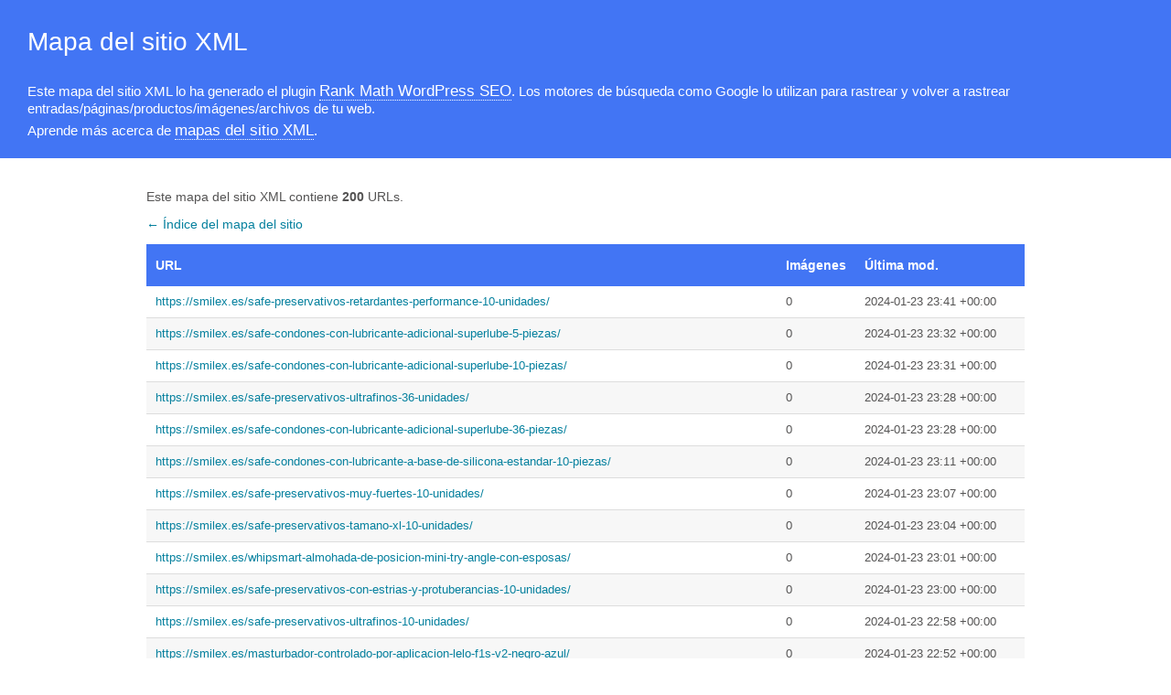

--- FILE ---
content_type: text/xml; charset=UTF-8
request_url: https://smilex.es/post-sitemap2.xml
body_size: 3814
content:
<?xml version="1.0" encoding="UTF-8"?><?xml-stylesheet type="text/xsl" href="//smilex.es/main-sitemap.xsl"?>
<urlset xmlns:xsi="http://www.w3.org/2001/XMLSchema-instance" xmlns:image="http://www.google.com/schemas/sitemap-image/1.1" xsi:schemaLocation="http://www.sitemaps.org/schemas/sitemap/0.9 http://www.sitemaps.org/schemas/sitemap/0.9/sitemap.xsd http://www.google.com/schemas/sitemap-image/1.1 http://www.google.com/schemas/sitemap-image/1.1/sitemap-image.xsd" xmlns="http://www.sitemaps.org/schemas/sitemap/0.9">
	<url>
		<loc>https://smilex.es/safe-preservativos-retardantes-performance-10-unidades/</loc>
		<lastmod>2024-01-23T23:41:23+00:00</lastmod>
	</url>
	<url>
		<loc>https://smilex.es/safe-condones-con-lubricante-adicional-superlube-5-piezas/</loc>
		<lastmod>2024-01-23T23:32:01+00:00</lastmod>
	</url>
	<url>
		<loc>https://smilex.es/safe-condones-con-lubricante-adicional-superlube-10-piezas/</loc>
		<lastmod>2024-01-23T23:31:31+00:00</lastmod>
	</url>
	<url>
		<loc>https://smilex.es/safe-preservativos-ultrafinos-36-unidades/</loc>
		<lastmod>2024-01-23T23:28:35+00:00</lastmod>
	</url>
	<url>
		<loc>https://smilex.es/safe-condones-con-lubricante-adicional-superlube-36-piezas/</loc>
		<lastmod>2024-01-23T23:28:34+00:00</lastmod>
	</url>
	<url>
		<loc>https://smilex.es/safe-condones-con-lubricante-a-base-de-silicona-estandar-10-piezas/</loc>
		<lastmod>2024-01-23T23:11:15+00:00</lastmod>
	</url>
	<url>
		<loc>https://smilex.es/safe-preservativos-muy-fuertes-10-unidades/</loc>
		<lastmod>2024-01-23T23:07:13+00:00</lastmod>
	</url>
	<url>
		<loc>https://smilex.es/safe-preservativos-tamano-xl-10-unidades/</loc>
		<lastmod>2024-01-23T23:04:31+00:00</lastmod>
	</url>
	<url>
		<loc>https://smilex.es/whipsmart-almohada-de-posicion-mini-try-angle-con-esposas/</loc>
		<lastmod>2024-01-23T23:01:27+00:00</lastmod>
	</url>
	<url>
		<loc>https://smilex.es/safe-preservativos-con-estrias-y-protuberancias-10-unidades/</loc>
		<lastmod>2024-01-23T23:00:01+00:00</lastmod>
	</url>
	<url>
		<loc>https://smilex.es/safe-preservativos-ultrafinos-10-unidades/</loc>
		<lastmod>2024-01-23T22:58:19+00:00</lastmod>
	</url>
	<url>
		<loc>https://smilex.es/masturbador-controlado-por-aplicacion-lelo-f1s-v2-negro-azul/</loc>
		<lastmod>2024-01-23T22:52:02+00:00</lastmod>
	</url>
	<url>
		<loc>https://smilex.es/banador-venetia-negro/</loc>
		<lastmod>2024-01-23T22:37:27+00:00</lastmod>
	</url>
	<url>
		<loc>https://smilex.es/banador-venetia-rosa-neon/</loc>
		<lastmod>2024-01-23T22:31:32+00:00</lastmod>
	</url>
	<url>
		<loc>https://smilex.es/whipsmart-almohada-de-posicion-try-angle-con-esposas/</loc>
		<lastmod>2024-01-23T22:23:11+00:00</lastmod>
	</url>
	<url>
		<loc>https://smilex.es/falda-de-estilo-pareo-vania-negro/</loc>
		<lastmod>2024-01-23T22:20:13+00:00</lastmod>
	</url>
	<url>
		<loc>https://smilex.es/banador-ezra-leopardo/</loc>
		<lastmod>2024-01-23T22:15:41+00:00</lastmod>
	</url>
	<url>
		<loc>https://smilex.es/vestido-de-playa-thalia-negro/</loc>
		<lastmod>2024-01-23T22:15:40+00:00</lastmod>
	</url>
	<url>
		<loc>https://smilex.es/banador-hera-negro/</loc>
		<lastmod>2024-01-23T22:10:14+00:00</lastmod>
	</url>
	<url>
		<loc>https://smilex.es/vestido-de-playa-thalia-blanco/</loc>
		<lastmod>2024-01-23T22:05:51+00:00</lastmod>
	</url>
	<url>
		<loc>https://smilex.es/banador-venetia-naranja/</loc>
		<lastmod>2024-01-23T21:45:22+00:00</lastmod>
	</url>
	<url>
		<loc>https://smilex.es/bodygliss-lubricante-y-aceite-para-masajes-en-1-blood-orange-150-ml/</loc>
		<lastmod>2024-01-23T21:38:07+00:00</lastmod>
	</url>
	<url>
		<loc>https://smilex.es/banador-hattie/</loc>
		<lastmod>2024-01-23T21:38:06+00:00</lastmod>
	</url>
	<url>
		<loc>https://smilex.es/banador-hera-verde-neon/</loc>
		<lastmod>2024-01-23T21:35:26+00:00</lastmod>
	</url>
	<url>
		<loc>https://smilex.es/banador-lindsay-lila-melocoton/</loc>
		<lastmod>2024-01-23T21:29:26+00:00</lastmod>
	</url>
	<url>
		<loc>https://smilex.es/banador-clara-negro-rosa/</loc>
		<lastmod>2024-01-23T21:27:43+00:00</lastmod>
	</url>
	<url>
		<loc>https://smilex.es/banador-clara-negro-blanco/</loc>
		<lastmod>2024-01-23T21:25:47+00:00</lastmod>
	</url>
	<url>
		<loc>https://smilex.es/bodygliss-lubricante-y-aceite-para-masajes-en-1-rose-petals-150-ml/</loc>
		<lastmod>2024-01-23T21:21:34+00:00</lastmod>
	</url>
	<url>
		<loc>https://smilex.es/bodygliss-lubricante-y-aceite-para-masajes-en-1-cool-mint-150-ml/</loc>
		<lastmod>2024-01-23T21:09:57+00:00</lastmod>
	</url>
	<url>
		<loc>https://smilex.es/bodygliss-lubricante-a-base-de-silicona-erotic-collection-silky-soft-250-ml/</loc>
		<lastmod>2024-01-23T21:07:24+00:00</lastmod>
	</url>
	<url>
		<loc>https://smilex.es/bodygliss-lubricante-erotic-collection-silky-soft-gliding-male-adventure-250-ml/</loc>
		<lastmod>2024-01-23T20:55:32+00:00</lastmod>
	</url>
	<url>
		<loc>https://smilex.es/bodygliss-lubricante-y-aceite-para-masajes-en-1-strawberry-champagne-150-ml/</loc>
		<lastmod>2024-01-23T20:55:32+00:00</lastmod>
	</url>
	<url>
		<loc>https://smilex.es/bodygliss-lubricante-y-aceite-para-masajes-en-1-coconut-rum-150-ml/</loc>
		<lastmod>2024-01-23T20:46:09+00:00</lastmod>
	</url>
	<url>
		<loc>https://smilex.es/bodygliss-lubricante-de-silicona-erotic-collection-silky-soft-500-ml/</loc>
		<lastmod>2024-01-23T20:46:02+00:00</lastmod>
	</url>
	<url>
		<loc>https://smilex.es/bodygliss-lubricante-a-base-de-silicona-female-care-collection-care-comfort-100-ml/</loc>
		<lastmod>2024-01-23T20:46:01+00:00</lastmod>
	</url>
	<url>
		<loc>https://smilex.es/bodygliss-lubricante-y-aceite-para-masajes-en-1-anise-150-ml/</loc>
		<lastmod>2024-01-23T20:37:08+00:00</lastmod>
	</url>
	<url>
		<loc>https://smilex.es/bodygliss-gel-erotic-collection-stimulating-orgasm-50-ml/</loc>
		<lastmod>2024-01-23T20:35:08+00:00</lastmod>
	</url>
	<url>
		<loc>https://smilex.es/bodygliss-lubricante-a-base-de-silicona-erotic-collection-silky-soft-150-ml/</loc>
		<lastmod>2024-01-23T20:34:05+00:00</lastmod>
	</url>
	<url>
		<loc>https://smilex.es/bodygliss-lubricante-de-silicona-erotic-collection-silky-soft-50-ml/</loc>
		<lastmod>2024-01-23T20:32:31+00:00</lastmod>
	</url>
	<url>
		<loc>https://smilex.es/edicion-deluxe-de-maestro-y-esclavo-nl-en-de-fr-es-it-se-no-pl-ru/</loc>
		<lastmod>2024-01-23T20:18:17+00:00</lastmod>
	</url>
	<url>
		<loc>https://smilex.es/durex-play-crazy-cherry-100-ml/</loc>
		<lastmod>2024-01-23T20:11:33+00:00</lastmod>
	</url>
	<url>
		<loc>https://smilex.es/bodygliss-lubricante-female-care-collection-care-comfort-silicone-250-ml/</loc>
		<lastmod>2024-01-23T20:09:14+00:00</lastmod>
	</url>
	<url>
		<loc>https://smilex.es/traje-de-cuerpo-entero-sin-tirantes-manipulation-negro/</loc>
		<lastmod>2024-01-23T19:54:33+00:00</lastmod>
	</url>
	<url>
		<loc>https://smilex.es/vibrador-duchess-swan-edicion-especial-purpura/</loc>
		<lastmod>2024-01-23T19:49:43+00:00</lastmod>
	</url>
	<url>
		<loc>https://smilex.es/kamasutra-de-ruleta-sexual-nl-de-en-fr-es-it-pl-ru-se-no/</loc>
		<lastmod>2024-01-23T19:47:57+00:00</lastmod>
	</url>
	<url>
		<loc>https://smilex.es/tenga-masturbador-flip-zero-0-con-soporte-calefactor/</loc>
		<lastmod>2024-01-23T19:47:51+00:00</lastmod>
	</url>
	<url>
		<loc>https://smilex.es/hot-bio-capsulas-de-moringa-woman-power-60-unidades/</loc>
		<lastmod>2024-01-23T19:44:19+00:00</lastmod>
	</url>
	<url>
		<loc>https://smilex.es/ohmibod-anillo-para-el-pene-controlado-con-una-aplicacion-bluemotion-nex-3/</loc>
		<lastmod>2024-01-23T19:23:47+00:00</lastmod>
	</url>
	<url>
		<loc>https://smilex.es/medias-opacas-negro/</loc>
		<lastmod>2024-01-23T19:22:50+00:00</lastmod>
	</url>
	<url>
		<loc>https://smilex.es/vibrador-majestic-swan-edicion-especial-purpura/</loc>
		<lastmod>2024-01-23T19:18:00+00:00</lastmod>
	</url>
	<url>
		<loc>https://smilex.es/cobeco-bio-limpiador-de-juguetes-organico-150-ml/</loc>
		<lastmod>2024-01-23T18:57:45+00:00</lastmod>
	</url>
	<url>
		<loc>https://smilex.es/rs-essentials-first-vibe-kit/</loc>
		<lastmod>2024-01-23T18:52:17+00:00</lastmod>
	</url>
	<url>
		<loc>https://smilex.es/rs-soiree-kit-de-sado-kinky-me-softly-negro/</loc>
		<lastmod>2024-01-23T18:51:44+00:00</lastmod>
	</url>
	<url>
		<loc>https://smilex.es/cobeco-bio-aceite-de-masaje-natural-150-ml/</loc>
		<lastmod>2024-01-23T18:46:39+00:00</lastmod>
	</url>
	<url>
		<loc>https://smilex.es/hot-bio-capsulas-de-moringa-man-power-60-unidades/</loc>
		<lastmod>2024-01-23T18:41:56+00:00</lastmod>
	</url>
	<url>
		<loc>https://smilex.es/rs-soiree-kit-de-sado-kinky-me-softly-morado/</loc>
		<lastmod>2024-01-23T18:27:57+00:00</lastmod>
	</url>
	<url>
		<loc>https://smilex.es/cobeco-bio-lubricante-bio-150-ml/</loc>
		<lastmod>2024-01-23T18:26:30+00:00</lastmod>
	</url>
	<url>
		<loc>https://smilex.es/the-vibe-prostate-vibrator-with-remote-control/</loc>
		<lastmod>2024-01-23T18:15:20+00:00</lastmod>
	</url>
	<url>
		<loc>https://smilex.es/rs-essentials-mini-vibrador-de-punto-g-floral-morado/</loc>
		<lastmod>2024-01-23T18:06:28+00:00</lastmod>
	</url>
	<url>
		<loc>https://smilex.es/rs-essentials-mini-vibrador-de-punto-g-boa-rosa/</loc>
		<lastmod>2024-01-23T18:05:23+00:00</lastmod>
	</url>
	<url>
		<loc>https://smilex.es/rs-essentials-huevo-vibrador-pulsy-playball-rosa/</loc>
		<lastmod>2024-01-23T18:02:02+00:00</lastmod>
	</url>
	<url>
		<loc>https://smilex.es/s-essentials-kit-damour-sensual-para-parejas-negro-rosa/</loc>
		<lastmod>2024-01-23T18:00:30+00:00</lastmod>
	</url>
	<url>
		<loc>https://smilex.es/rs-essentials-mini-masajeador-de-clitoris-lovely-leopard-rosa/</loc>
		<lastmod>2024-01-23T18:00:30+00:00</lastmod>
	</url>
	<url>
		<loc>https://smilex.es/rs-essentials-kit-damour-sensual-para-parejas-rosa-dorado/</loc>
		<lastmod>2024-01-23T17:54:20+00:00</lastmod>
	</url>
	<url>
		<loc>https://smilex.es/rs-essentials-mini-vibrador-classique-vibe-stud-negro/</loc>
		<lastmod>2024-01-23T17:52:18+00:00</lastmod>
	</url>
	<url>
		<loc>https://smilex.es/rs-essentials-mini-vibrador-de-punto-g-boa-morado/</loc>
		<lastmod>2024-01-23T17:49:36+00:00</lastmod>
	</url>
	<url>
		<loc>https://smilex.es/rs-essentials-mini-masajeador-de-clitoris-lovely-leopard-morado/</loc>
		<lastmod>2024-01-23T17:47:16+00:00</lastmod>
	</url>
	<url>
		<loc>https://smilex.es/rs-essentials-vibrador-bunny-bliss-rosa/</loc>
		<lastmod>2024-01-23T17:44:33+00:00</lastmod>
	</url>
	<url>
		<loc>https://smilex.es/rs-essentials-minivibrador-classique-vibe-posh-rosa/</loc>
		<lastmod>2024-01-23T17:42:49+00:00</lastmod>
	</url>
	<url>
		<loc>https://smilex.es/rs-essentials-mini-vibrador-classique-vibe-pride-mini-morado/</loc>
		<lastmod>2024-01-23T17:27:42+00:00</lastmod>
	</url>
	<url>
		<loc>https://smilex.es/rs-essentials-vibrador-bunny-bliss-morado/</loc>
		<lastmod>2024-01-23T17:04:20+00:00</lastmod>
	</url>
	<url>
		<loc>https://smilex.es/rs-essentials-vibrador-de-conejo-xena-con-funcion-de-calentamiento-morado/</loc>
		<lastmod>2024-01-23T16:58:08+00:00</lastmod>
	</url>
	<url>
		<loc>https://smilex.es/rs-essentials-huevo-vibrador-pulsy-playball-morado/</loc>
		<lastmod>2024-01-23T16:56:21+00:00</lastmod>
	</url>
	<url>
		<loc>https://smilex.es/rs-essentials-mini-masajeador-de-clitoris-bella-morado/</loc>
		<lastmod>2024-01-23T16:55:27+00:00</lastmod>
	</url>
	<url>
		<loc>https://smilex.es/rs-essentials-vibrador-de-conejo-xena-con-funcion-de-calentamiento-coral/</loc>
		<lastmod>2024-01-23T16:48:16+00:00</lastmod>
	</url>
	<url>
		<loc>https://smilex.es/rs-essentials-mini-vibrador-classique-vibe-mini-rosa-coral/</loc>
		<lastmod>2024-01-23T16:42:04+00:00</lastmod>
	</url>
	<url>
		<loc>https://smilex.es/rs-icons-vibrador-heart-vibe-rosa-coral/</loc>
		<lastmod>2024-01-23T16:33:25+00:00</lastmod>
	</url>
	<url>
		<loc>https://smilex.es/rs-essentials-mini-vibrador-classique-vibe-mini-morado/</loc>
		<lastmod>2024-01-23T16:23:39+00:00</lastmod>
	</url>
	<url>
		<loc>https://smilex.es/rs-essentials-bolas-pussy-play-nude/</loc>
		<lastmod>2024-01-23T16:20:13+00:00</lastmod>
	</url>
	<url>
		<loc>https://smilex.es/rs-essentials-vibrador-de-conejo-xena-con-funcion-de-calentamiento-melocoton/</loc>
		<lastmod>2024-01-23T16:19:39+00:00</lastmod>
	</url>
	<url>
		<loc>https://smilex.es/spray-deep-throat-menta/</loc>
		<lastmod>2024-01-23T16:18:26+00:00</lastmod>
	</url>
	<url>
		<loc>https://smilex.es/magic-motion-vibrador-de-bragas-controlado-por-aplicacion-de-nyx-smart/</loc>
		<lastmod>2024-01-23T16:17:28+00:00</lastmod>
	</url>
	<url>
		<loc>https://smilex.es/gel-de-masaje-con-efecto-calor-de-fruta-de-la-pasion-30-ml/</loc>
		<lastmod>2024-01-23T16:10:51+00:00</lastmod>
	</url>
	<url>
		<loc>https://smilex.es/rs-icons-vibrador-heart-vibe-morado/</loc>
		<lastmod>2024-01-23T16:10:38+00:00</lastmod>
	</url>
	<url>
		<loc>https://smilex.es/magic-motion-vibrador-umi-smart-lay-on-unisex-controlado-por-aplicacion/</loc>
		<lastmod>2024-01-23T16:07:09+00:00</lastmod>
	</url>
	<url>
		<loc>https://smilex.es/tenga-aero-masturbador-azul/</loc>
		<lastmod>2024-01-23T15:48:26+00:00</lastmod>
	</url>
	<url>
		<loc>https://smilex.es/s-essentials-bolas-pussy-play-coral/</loc>
		<lastmod>2024-01-23T15:47:16+00:00</lastmod>
	</url>
	<url>
		<loc>https://smilex.es/tenga-aero-masturbador-plata/</loc>
		<lastmod>2024-01-23T15:39:05+00:00</lastmod>
	</url>
	<url>
		<loc>https://smilex.es/consolador-giratorio-realista-naked-addiction-con-mando-a-distancia-18-cm/</loc>
		<lastmod>2024-01-23T15:29:50+00:00</lastmod>
	</url>
	<url>
		<loc>https://smilex.es/addiction-consolador-pearl-con-ventosa-215-cm/</loc>
		<lastmod>2024-01-23T15:23:30+00:00</lastmod>
	</url>
	<url>
		<loc>https://smilex.es/consolador-giratorio-realista-naked-addiction-con-mando-a-distancia-19-cm/</loc>
		<lastmod>2024-01-23T15:23:30+00:00</lastmod>
	</url>
	<url>
		<loc>https://smilex.es/crystal-addiction-consolador-transparente-15-cm/</loc>
		<lastmod>2024-01-23T15:13:37+00:00</lastmod>
	</url>
	<url>
		<loc>https://smilex.es/addiction-consolador-flexible-andrew-20-cm/</loc>
		<lastmod>2024-01-23T15:03:28+00:00</lastmod>
	</url>
	<url>
		<loc>https://smilex.es/consolador-realista-naked-addiction-20-cm/</loc>
		<lastmod>2024-01-23T14:59:39+00:00</lastmod>
	</url>
	<url>
		<loc>https://smilex.es/crystal-addiction-consolador-transparente-18-cm/</loc>
		<lastmod>2024-01-23T14:57:24+00:00</lastmod>
	</url>
	<url>
		<loc>https://smilex.es/addiction-consolador-con-ventosa-edward-15-cm/</loc>
		<lastmod>2024-01-23T14:55:05+00:00</lastmod>
	</url>
	<url>
		<loc>https://smilex.es/consolador-de-empuje-realista-naked-addiction-con-mando-a-distancia-23-cm/</loc>
		<lastmod>2024-01-23T14:54:01+00:00</lastmod>
	</url>
	<url>
		<loc>https://smilex.es/addiction-consolador-flexible-david-20-cm/</loc>
		<lastmod>2024-01-23T14:45:35+00:00</lastmod>
	</url>
	<url>
		<loc>https://smilex.es/consolador-giratorio-y-vibrante-realista-naked-addiction-20-cm/</loc>
		<lastmod>2024-01-23T14:45:34+00:00</lastmod>
	</url>
	<url>
		<loc>https://smilex.es/addiction-consolador-de-silicona-justin-rainbow-20-cm/</loc>
		<lastmod>2024-01-23T14:39:17+00:00</lastmod>
	</url>
	<url>
		<loc>https://smilex.es/crystal-addiction-consolador-transparente-20-cm/</loc>
		<lastmod>2024-01-23T14:28:48+00:00</lastmod>
	</url>
	<url>
		<loc>https://smilex.es/addiction-consolador-party-marty-confetti-19-cm/</loc>
		<lastmod>2024-01-23T14:27:31+00:00</lastmod>
	</url>
	<url>
		<loc>https://smilex.es/addiction-consolador-con-ventosa-mark-19-cm/</loc>
		<lastmod>2024-01-23T14:21:54+00:00</lastmod>
	</url>
	<url>
		<loc>https://smilex.es/addiction-consolador-que-brilla-en-la-oscuridad-brandon-19-cm/</loc>
		<lastmod>2024-01-23T14:21:53+00:00</lastmod>
	</url>
	<url>
		<loc>https://smilex.es/addiction-consolador-que-brilla-en-la-oscuridad-luke-19-cm/</loc>
		<lastmod>2024-01-23T14:21:53+00:00</lastmod>
	</url>
	<url>
		<loc>https://smilex.es/addiction-consolador-con-ventosa-steven-19-cm/</loc>
		<lastmod>2024-01-23T14:02:07+00:00</lastmod>
	</url>
	<url>
		<loc>https://smilex.es/vibrador-de-conejo-wonderlust-harmony-rosa/</loc>
		<lastmod>2024-01-23T13:45:12+00:00</lastmod>
	</url>
	<url>
		<loc>https://smilex.es/vibrador-de-punto-g-wonderlust-serenity-morado/</loc>
		<lastmod>2024-01-23T13:42:06+00:00</lastmod>
	</url>
	<url>
		<loc>https://smilex.es/vibrador-mini-swan-rose-rosa/</loc>
		<lastmod>2024-01-23T13:39:46+00:00</lastmod>
	</url>
	<url>
		<loc>https://smilex.es/vibrador-de-conejo-wonderlust-harmony-morado/</loc>
		<lastmod>2024-01-23T13:38:20+00:00</lastmod>
	</url>
	<url>
		<loc>https://smilex.es/addiction-consolador-realista-brad-con-ventosa-19-cm/</loc>
		<lastmod>2024-01-23T13:34:11+00:00</lastmod>
	</url>
	<url>
		<loc>https://smilex.es/addiction-mini-consolador-silly-willy-de-12-piezas-8-cm/</loc>
		<lastmod>2024-01-23T13:32:28+00:00</lastmod>
	</url>
	<url>
		<loc>https://smilex.es/masajeador-de-clitoris-wonderlust-destiny-rosa/</loc>
		<lastmod>2024-01-23T13:20:53+00:00</lastmod>
	</url>
	<url>
		<loc>https://smilex.es/masajeador-de-clitoris-wonderlust-destiny-morado/</loc>
		<lastmod>2024-01-23T13:20:52+00:00</lastmod>
	</url>
	<url>
		<loc>https://smilex.es/vibrador-de-punto-g-wonderlust-serenity-azul/</loc>
		<lastmod>2024-01-23T13:17:16+00:00</lastmod>
	</url>
	<url>
		<loc>https://smilex.es/palm-power-accesorio-de-silicona-extreme-curl-negro/</loc>
		<lastmod>2024-01-23T13:14:43+00:00</lastmod>
	</url>
	<url>
		<loc>https://smilex.es/vibrador-de-punto-g-wonderlust-serenity-rosa/</loc>
		<lastmod>2024-01-23T13:11:35+00:00</lastmod>
	</url>
	<url>
		<loc>https://smilex.es/vibrador-de-conejo-wonderlust-harmony-azul/</loc>
		<lastmod>2024-01-23T13:07:19+00:00</lastmod>
	</url>
	<url>
		<loc>https://smilex.es/masajeador-de-clitoris-wonderlust-destiny-azul/</loc>
		<lastmod>2024-01-23T13:07:11+00:00</lastmod>
	</url>
	<url>
		<loc>https://smilex.es/palm-power-accesorio-de-silicona-extreme-curl-rosa/</loc>
		<lastmod>2024-01-23T13:03:19+00:00</lastmod>
	</url>
	<url>
		<loc>https://smilex.es/bala-vibradora-eezy-pleezy-rosa/</loc>
		<lastmod>2024-01-23T12:51:28+00:00</lastmod>
	</url>
	<url>
		<loc>https://smilex.es/bala-vibradora-eezy-pleezy-violeta/</loc>
		<lastmod>2024-01-23T12:45:52+00:00</lastmod>
	</url>
	<url>
		<loc>https://smilex.es/potente-bala-vibradora-turquesa/</loc>
		<lastmod>2024-01-23T12:36:20+00:00</lastmod>
	</url>
	<url>
		<loc>https://smilex.es/huevo-vibrador-con-mando-a-distancia-violeta/</loc>
		<lastmod>2024-01-23T12:32:44+00:00</lastmod>
	</url>
	<url>
		<loc>https://smilex.es/potente-bala-vibradora-negro/</loc>
		<lastmod>2024-01-23T12:30:53+00:00</lastmod>
	</url>
	<url>
		<loc>https://smilex.es/guante-de-masaje-roller-balls-violeta/</loc>
		<lastmod>2024-01-23T12:19:27+00:00</lastmod>
	</url>
	<url>
		<loc>https://smilex.es/bala-vibradora-essential-rosa/</loc>
		<lastmod>2024-01-23T11:52:18+00:00</lastmod>
	</url>
	<url>
		<loc>https://smilex.es/potente-bala-vibradora-violeta/</loc>
		<lastmod>2024-01-23T11:52:18+00:00</lastmod>
	</url>
	<url>
		<loc>https://smilex.es/bala-vibradora-essential-turquesa/</loc>
		<lastmod>2024-01-23T11:49:13+00:00</lastmod>
	</url>
	<url>
		<loc>https://smilex.es/addiction-consolador-de-silicona-cocktails-lago-azul/</loc>
		<lastmod>2024-01-23T11:47:32+00:00</lastmod>
	</url>
	<url>
		<loc>https://smilex.es/mini-bala-vibradora-rosa/</loc>
		<lastmod>2024-01-23T11:44:16+00:00</lastmod>
	</url>
	<url>
		<loc>https://smilex.es/potente-bala-vibradora-rosa/</loc>
		<lastmod>2024-01-23T11:42:43+00:00</lastmod>
	</url>
	<url>
		<loc>https://smilex.es/bala-vibradora-essential-violeta/</loc>
		<lastmod>2024-01-23T11:33:25+00:00</lastmod>
	</url>
	<url>
		<loc>https://smilex.es/bala-vibradora-violeta/</loc>
		<lastmod>2024-01-23T11:26:21+00:00</lastmod>
	</url>
	<url>
		<loc>https://smilex.es/addiction-consolador-de-silicona-cocktails-peach-bellini/</loc>
		<lastmod>2024-01-23T11:24:23+00:00</lastmod>
	</url>
	<url>
		<loc>https://smilex.es/bolas-anales-vibradoras-booty-beads-violetas/</loc>
		<lastmod>2024-01-23T11:18:33+00:00</lastmod>
	</url>
	<url>
		<loc>https://smilex.es/palm-power-accesorios-de-silicona-pocket-extended/</loc>
		<lastmod>2024-01-23T11:16:26+00:00</lastmod>
	</url>
	<url>
		<loc>https://smilex.es/addiction-consolador-de-silicona-cocktails-purpura-cosmico/</loc>
		<lastmod>2024-01-23T11:15:37+00:00</lastmod>
	</url>
	<url>
		<loc>https://smilex.es/bolas-anales-vibradoras-booty-beads-negras/</loc>
		<lastmod>2024-01-23T11:13:31+00:00</lastmod>
	</url>
	<url>
		<loc>https://smilex.es/addiction-consolador-de-silicona-cocktails-mojito-menta/</loc>
		<lastmod>2024-01-23T11:08:07+00:00</lastmod>
	</url>
	<url>
		<loc>https://smilex.es/pillow-talk-vibrador-doble-sultry-turquesa/</loc>
		<lastmod>2024-01-23T11:03:47+00:00</lastmod>
	</url>
	<url>
		<loc>https://smilex.es/pillow-talk-bolas-de-placer-frisky-turquesa/</loc>
		<lastmod>2024-01-23T10:55:29+00:00</lastmod>
	</url>
	<url>
		<loc>https://smilex.es/pillow-talk-bolas-de-placer-frisky-rosa/</loc>
		<lastmod>2024-01-23T10:43:11+00:00</lastmod>
	</url>
	<url>
		<loc>https://smilex.es/palm-power-accesorio-de-silicona-palm-embrace/</loc>
		<lastmod>2024-01-23T10:34:42+00:00</lastmod>
	</url>
	<url>
		<loc>https://smilex.es/palm-power-accesorio-de-silicona-palm-bliss/</loc>
		<lastmod>2024-01-23T10:23:33+00:00</lastmod>
	</url>
	<url>
		<loc>https://smilex.es/pillow-talk-vibrador-de-punto-g-y-kinky-rabbit-turquesa/</loc>
		<lastmod>2024-01-23T10:22:50+00:00</lastmod>
	</url>
	<url>
		<loc>https://smilex.es/pillow-talk-vibrador-doble-sultry-rosa/</loc>
		<lastmod>2024-01-23T10:20:33+00:00</lastmod>
	</url>
	<url>
		<loc>https://smilex.es/vibrador-de-dedo-naughty-nubbies-violeta/</loc>
		<lastmod>2024-01-23T10:14:59+00:00</lastmod>
	</url>
	<url>
		<loc>https://smilex.es/palm-power-accesorios-de-silicona-palm-caps/</loc>
		<lastmod>2024-01-23T10:11:40+00:00</lastmod>
	</url>
	<url>
		<loc>https://smilex.es/pillow-talk-vibrador-de-punto-g-y-kinky-rabbit-rosa/</loc>
		<lastmod>2024-01-23T10:11:40+00:00</lastmod>
	</url>
	<url>
		<loc>https://smilex.es/palm-power-accesorios-de-silicona-palm-pleasure/</loc>
		<lastmod>2024-01-23T10:10:22+00:00</lastmod>
	</url>
	<url>
		<loc>https://smilex.es/vibrador-de-dedo-naughty-nubbies-rosa/</loc>
		<lastmod>2024-01-23T10:07:17+00:00</lastmod>
	</url>
	<url>
		<loc>https://smilex.es/bala-vibradora-de-dedo-frisky-rosa/</loc>
		<lastmod>2024-01-23T10:03:24+00:00</lastmod>
	</url>
	<url>
		<loc>https://smilex.es/palm-power-accesorios-de-silicona-palm-body/</loc>
		<lastmod>2024-01-23T10:03:23+00:00</lastmod>
	</url>
	<url>
		<loc>https://smilex.es/bala-vibradora-de-dedo-tingling-tongue-rosa/</loc>
		<lastmod>2024-01-23T09:51:18+00:00</lastmod>
	</url>
	<url>
		<loc>https://smilex.es/pene-vibrador-sin-correa-infinity-rosa/</loc>
		<lastmod>2024-01-23T09:45:21+00:00</lastmod>
	</url>
	<url>
		<loc>https://smilex.es/masajeador-de-clitoris-swan-rosa/</loc>
		<lastmod>2024-01-23T09:18:33+00:00</lastmod>
	</url>
	<url>
		<loc>https://smilex.es/vibrador-de-bala-extended-breeze-rosa/</loc>
		<lastmod>2024-01-23T09:16:40+00:00</lastmod>
	</url>
	<url>
		<loc>https://smilex.es/vibrador-de-bala-extended-breeze-negro/</loc>
		<lastmod>2024-01-23T09:15:12+00:00</lastmod>
	</url>
	<url>
		<loc>https://smilex.es/bala-vibradora-de-dedo-tingling-tongue-violeta/</loc>
		<lastmod>2024-01-23T09:14:41+00:00</lastmod>
	</url>
	<url>
		<loc>https://smilex.es/vibrador-de-dedo-jugueton-con-bala-rosa/</loc>
		<lastmod>2024-01-23T08:58:11+00:00</lastmod>
	</url>
	<url>
		<loc>https://smilex.es/masturbador-feel-natalia-starr/</loc>
		<lastmod>2024-01-23T08:54:47+00:00</lastmod>
	</url>
	<url>
		<loc>https://smilex.es/vibrador-de-dedo-jugueton-con-bala-morado/</loc>
		<lastmod>2024-01-23T08:49:25+00:00</lastmod>
	</url>
	<url>
		<loc>https://smilex.es/vibrador-de-bala-extended-breeze-azul/</loc>
		<lastmod>2024-01-23T08:45:46+00:00</lastmod>
	</url>
	<url>
		<loc>https://smilex.es/dicky-soap-jabon-con-forma-de-pene-y-testiculos/</loc>
		<lastmod>2024-01-23T08:36:36+00:00</lastmod>
	</url>
	<url>
		<loc>https://smilex.es/masturbador-feel-britney-amber/</loc>
		<lastmod>2024-01-23T08:35:33+00:00</lastmod>
	</url>
	<url>
		<loc>https://smilex.es/cincuenta-sombras-de-grey-antifaz-de-saten-con-encaje/</loc>
		<lastmod>2024-01-23T08:32:20+00:00</lastmod>
	</url>
	<url>
		<loc>https://smilex.es/masturbador-feel-kenzie-taylor/</loc>
		<lastmod>2024-01-23T08:30:24+00:00</lastmod>
	</url>
	<url>
		<loc>https://smilex.es/masturbador-feel-apolonia-lapiedra/</loc>
		<lastmod>2024-01-23T08:29:18+00:00</lastmod>
	</url>
	<url>
		<loc>https://smilex.es/ohmibod-tapon-anal-vibrador-lumen-controlado-por-app/</loc>
		<lastmod>2024-01-23T08:24:53+00:00</lastmod>
	</url>
	<url>
		<loc>https://smilex.es/cincuenta-sombras-de-grey-esposas-de-saten-con-encaje/</loc>
		<lastmod>2024-01-23T07:56:27+00:00</lastmod>
	</url>
	<url>
		<loc>https://smilex.es/lora-dicarlo-estimulador-de-punto-g-y-de-prostata-tilt/</loc>
		<lastmod>2024-01-23T07:55:06+00:00</lastmod>
	</url>
	<url>
		<loc>https://smilex.es/cincuenta-sombras-de-grey-vela-de-masaje-de-vainilla-90-ml/</loc>
		<lastmod>2024-01-23T07:54:23+00:00</lastmod>
	</url>
	<url>
		<loc>https://smilex.es/cincuenta-sombras-de-grey-dado-de-juego-de-roles-en-ingles/</loc>
		<lastmod>2024-01-23T07:52:24+00:00</lastmod>
	</url>
	<url>
		<loc>https://smilex.es/cincuenta-sombras-de-grey-juego-de-cartas-talk-dirty-version-inglesa/</loc>
		<lastmod>2024-01-23T07:50:38+00:00</lastmod>
	</url>
	<url>
		<loc>https://smilex.es/lora-dicarlo-estimulador-de-punto-g-y-de-prostata-sway/</loc>
		<lastmod>2024-01-23T07:48:24+00:00</lastmod>
	</url>
	<url>
		<loc>https://smilex.es/cincuenta-sombras-de-grey-collar-de-saten-con-pinzas-para-pezones/</loc>
		<lastmod>2024-01-23T07:47:16+00:00</lastmod>
	</url>
	<url>
		<loc>https://smilex.es/cincuenta-sombras-de-grey-vela-de-masaje-vainilla/</loc>
		<lastmod>2024-01-23T07:41:40+00:00</lastmod>
	</url>
	<url>
		<loc>https://smilex.es/cincuenta-sombras-de-grey-masajeador-corporal/</loc>
		<lastmod>2024-01-23T07:36:26+00:00</lastmod>
	</url>
	<url>
		<loc>https://smilex.es/mister-size-preservativos-de-57-mm-36-unidades/</loc>
		<lastmod>2024-01-23T07:20:33+00:00</lastmod>
	</url>
	<url>
		<loc>https://smilex.es/mister-size-preservativos-de-53-mm-36-unidades/</loc>
		<lastmod>2024-01-23T07:14:51+00:00</lastmod>
	</url>
	<url>
		<loc>https://smilex.es/cincuenta-sombras-de-grey-juego-de-cartas-date-night-en-ingles/</loc>
		<lastmod>2024-01-23T07:13:35+00:00</lastmod>
	</url>
	<url>
		<loc>https://smilex.es/mister-size-preservativos-de-64-mm-36-unidades/</loc>
		<lastmod>2024-01-23T07:13:29+00:00</lastmod>
	</url>
	<url>
		<loc>https://smilex.es/masajeador-de-clitoris-le-wand-feel-my-power-de-jade-purple-brown/</loc>
		<lastmod>2024-01-23T07:09:23+00:00</lastmod>
	</url>
	<url>
		<loc>https://smilex.es/mister-size-preservativos-de-49-mm-36-unidades/</loc>
		<lastmod>2024-01-23T06:59:36+00:00</lastmod>
	</url>
	<url>
		<loc>https://smilex.es/autoblow-a-i-maquina-de-sexo-oral/</loc>
		<lastmod>2024-01-23T06:52:31+00:00</lastmod>
	</url>
	<url>
		<loc>https://smilex.es/mister-size-preservativos-de-47-mm-36-unidades/</loc>
		<lastmod>2024-01-23T06:47:17+00:00</lastmod>
	</url>
	<url>
		<loc>https://smilex.es/mister-size-preservativos-de-69-mm-36-unidades/</loc>
		<lastmod>2024-01-23T06:46:38+00:00</lastmod>
	</url>
	<url>
		<loc>https://smilex.es/mister-size-preservativos-de-60-mm-10-unidades/</loc>
		<lastmod>2024-01-23T06:41:33+00:00</lastmod>
	</url>
	<url>
		<loc>https://smilex.es/mister-size-preservativos-de-57-mm-10-unidades/</loc>
		<lastmod>2024-01-23T06:35:02+00:00</lastmod>
	</url>
	<url>
		<loc>https://smilex.es/mister-size-preservativos-de-60-mm-36-unidades/</loc>
		<lastmod>2024-01-23T06:32:51+00:00</lastmod>
	</url>
	<url>
		<loc>https://smilex.es/mister-size-preservativos-de-69-mm-10-unidades/</loc>
		<lastmod>2024-01-23T06:25:59+00:00</lastmod>
	</url>
	<url>
		<loc>https://smilex.es/mister-size-preservativos-de-47-mm-10-unidades/</loc>
		<lastmod>2024-01-23T05:58:07+00:00</lastmod>
	</url>
	<url>
		<loc>https://smilex.es/mister-size-preservativos-de-64-mm-10-unidades/</loc>
		<lastmod>2024-01-23T05:57:15+00:00</lastmod>
	</url>
	<url>
		<loc>https://smilex.es/mister-size-preservativos-de-60-mm-3-unidades/</loc>
		<lastmod>2024-01-23T05:53:16+00:00</lastmod>
	</url>
	<url>
		<loc>https://smilex.es/mister-size-preservativos-de-64-mm-3-unidades/</loc>
		<lastmod>2024-01-23T05:50:05+00:00</lastmod>
	</url>
	<url>
		<loc>https://smilex.es/vibrador-snail-vibes-purpura/</loc>
		<lastmod>2024-01-23T05:43:07+00:00</lastmod>
	</url>
	<url>
		<loc>https://smilex.es/mister-size-preservativos-de-53-mm-10-unidades/</loc>
		<lastmod>2024-01-23T05:40:15+00:00</lastmod>
	</url>
	<url>
		<loc>https://smilex.es/mister-size-preservativos-de-49-mm-10-unidades/</loc>
		<lastmod>2024-01-23T05:37:23+00:00</lastmod>
	</url>
	<url>
		<loc>https://smilex.es/vibrador-snail-vibe-duo-rosa/</loc>
		<lastmod>2024-01-23T05:32:21+00:00</lastmod>
	</url>
</urlset>
<!-- XML Sitemap generated by Rank Math SEO Plugin (c) Rank Math - rankmath.com -->